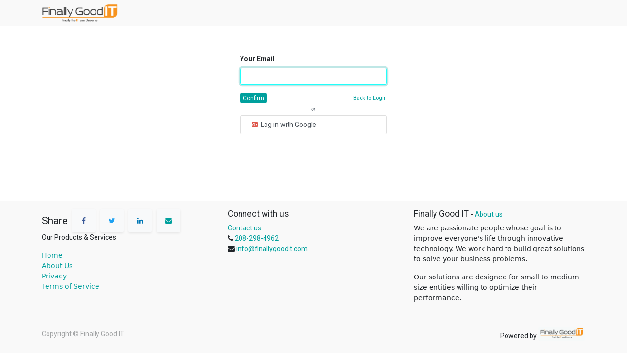

--- FILE ---
content_type: text/html; charset=utf-8
request_url: https://www.finallygoodit.com/web/reset_password
body_size: 4710
content:

            
        <!DOCTYPE html>
        
        
            
        
    <html lang="en-US" data-website-id="1" data-oe-company-name="Finally Good IT">
            
        
            
                
            
            
            
            
                
            
        
        
    <head>
                <meta charset="utf-8"/>
                <meta http-equiv="X-UA-Compatible" content="IE=edge,chrome=1"/>
                <meta name="viewport" content="width=device-width, initial-scale=1, user-scalable=no"/>
        <meta name="generator" content="Odoo"/>
        
        
        
            
            
            
        
        
        
            
            
            
                
                    
                        <meta property="og:type" content="website"/>
                    
                
                    
                        <meta property="og:title" content="Reset password | Finally Good IT, LLC."/>
                    
                
                    
                        <meta property="og:site_name" content="Finally Good IT"/>
                    
                
                    
                        <meta property="og:url" content="https://www.finallygoodit.com/web/reset_password"/>
                    
                
                    
                        <meta property="og:image" content="https://www.finallygoodit.com/web/image/website/1/social_default_image?unique=b8de6df"/>
                    
                
            
            
            
                
                    <meta name="twitter:card" content="summary_large_image"/>
                
                    <meta name="twitter:title" content="Reset password | Finally Good IT, LLC."/>
                
                    <meta name="twitter:image" content="https://www.finallygoodit.com/web/image/website/1/social_default_image?unique=b8de6df"/>
                
            
        

        
            
            
        
        <link rel="canonical" href="https://finallygoodit.com//web/reset_password"/>

        <link rel="preconnect" href="https://fonts.gstatic.com/" crossorigin=""/>
    

                <title> Reset password | Finally Good IT, LLC. </title>
                <link type="image/x-icon" rel="shortcut icon" href="/web/image/website/1/favicon?unique=b8de6df"/>
    <link type="text/css" rel="stylesheet" href="/web/content/13693-46c32b4/1/web.assets_common.css"/>
    <link type="text/css" rel="stylesheet" href="/web/content/14409-7dc1630/1/web.assets_frontend.css"/>
        
    
  

                <script type="text/javascript">
                    var odoo = {
                        csrf_token: "2f36c4368eb3290015aeb191cd5bc421f7350e58o",
                        debug: "",
                    };
                </script>
    <script type="text/javascript">
                odoo.session_info = {"is_admin": false, "is_system": false, "is_website_user": true, "user_id": false, "is_frontend": true, "translationURL": "/website/translations", "cache_hashes": {"translations": "7c5e66161cd59d1ae173856a429298e87ad7910d"}};
            </script>
    <script defer="defer" type="text/javascript" src="/web/content/13655-b5db15c/1/web.assets_common_minimal_js.js"></script>
    <script defer="defer" type="text/javascript" src="/web/content/13656-8065bd8/1/web.assets_frontend_minimal_js.js"></script>
    
        
    
    <script defer="defer" type="text/javascript" data-src="/web/content/13657-a9b2547/1/web.assets_common_lazy.js"></script>
    <script defer="defer" type="text/javascript" data-src="/web/content/13658-5455b39/1/web.assets_frontend_lazy.js"></script>
        
    
  

                
            </head>
            <body class="">
                
        
    
            
        <div id="wrapwrap" class="   ">
      <header id="top" data-anchor="true" data-name="Header" class=" o_affix_enabled">
        <nav class="navbar navbar-expand-md navbar-light bg-light">
                <div class="container">
                    <a href="/" class="navbar-brand logo">
            <span role="img" aria-label="Logo of Finally Good IT, LLC." title="Finally Good IT, LLC."><img src="/web/image/website/1/logo/Finally%20Good%20IT%2C%20LLC.?unique=b8de6df" class="img img-fluid" alt="Finally Good IT, LLC."/></span>
        </a>
    <button type="button" class="navbar-toggler" data-toggle="collapse" data-target="#top_menu_collapse">
                        <span class="navbar-toggler-icon"></span>
                    </button>
                    <div class="collapse navbar-collapse" id="top_menu_collapse">
                        <ul class="nav navbar-nav ml-auto text-right o_menu_loading" id="top_menu">
                            
        
            
    
    <li class="nav-item">
        <a role="menuitem" href="/" class="nav-link ">
            <span>Home</span>
        </a>
    </li>
    

        
            
    
    
    <li class="nav-item dropdown  ">
        <a data-toggle="dropdown" href="#" class="nav-link dropdown-toggle ">
            <span>Services</span>
        </a>
        <ul class="dropdown-menu" role="menu">
            
                
    
    <li class="">
        <a role="menuitem" href="/email" class="dropdown-item ">
            <span>e-Mail</span>
        </a>
    </li>
    

            
                
    
    <li class="">
        <a role="menuitem" href="/e-waste" class="dropdown-item ">
            <span>e-Waste</span>
        </a>
    </li>
    

            
                
    
    <li class="">
        <a role="menuitem" href="/networks" class="dropdown-item ">
            <span>Networking Solutions</span>
        </a>
    </li>
    

            
                
    
    
    

            
                
    
    <li class="">
        <a role="menuitem" href="/website-solutions" class="dropdown-item ">
            <span>Website Solutions</span>
        </a>
    </li>
    

            
        </ul>
    </li>

        
            
    
    <li class="nav-item">
        <a role="menuitem" href="/shop" class="nav-link ">
            <span>Shop</span>
        </a>
    </li>
    

        
            
    
    <li class="nav-item">
        <a role="menuitem" href="/contactus" class="nav-link ">
            <span>Contact us</span>
        </a>
    </li>
    

        
    
            
            <li class="nav-item divider d-none"></li> <li class="nav-item o_wsale_my_cart d-none">
                <a href="/shop/cart" class="nav-link">
                    <i class="fa fa-shopping-cart"></i>
                    My Cart <sup class="my_cart_quantity badge badge-primary"></sup>
                </a>
            </li>
        
                            
                        
            <li class="nav-item divider"></li>
            <li class="nav-item">
                <a class="nav-link" href="/web/login">
                    <b>Sign in</b>
                </a>
            </li>
        </ul>
                    </div>
                </div>
            </nav>
        </header>
      <main>
        
            
        
            <div class="oe_website_login_container">
                

                <form class="oe_reset_password_form" role="form" method="post">
                  <input type="hidden" name="csrf_token" value="044c55bca4d2e0f22da9404faebabf5147b45dbfo1765666485"/>

                    

                    
                        <div class="form-group field-login">
                            <label for="login" class="col-form-label">Your Email</label>
                            <input type="text" name="login" id="login" class="form-control" autofocus="autofocus" required="required" autocapitalize="off"/>
                        </div>
                    

                    
                    <input type="hidden" name="redirect"/>
                    <input type="hidden" name="token"/>
                    <div class="clearfix oe_login_buttons">
                        <div class="d-flex justify-content-between align-items-center small">
                            <button type="submit" class="btn btn-primary btn-sm">Confirm</button>
                            <a href="/web/login">Back to Login</a>
                            
                        </div>
                        <div class="o_login_auth">
                
            
                <em class="d-block text-center text-muted small my-1">- or -</em>
                <div class="o_auth_oauth_providers list-group mt-1 mb-1 text-left">
                    <a class="list-group-item list-group-item-action py-2" href="https://accounts.google.com/o/oauth2/auth?response_type=token&amp;client_id=267918713225-a150g9pdtf6as107i1km6gmtvij817so.apps.googleusercontent.com&amp;redirect_uri=https%3A%2F%2Fwww.finallygoodit.com%2Fauth_oauth%2Fsignin&amp;scope=https%3A%2F%2Fwww.googleapis.com%2Fauth%2Fuserinfo.email+https%3A%2F%2Fwww.googleapis.com%2Fauth%2Fuserinfo.profile&amp;state=%7B%22d%22%3A+%22FGITv13%22%2C+%22p%22%3A+3%2C+%22r%22%3A+%22https%253A%252F%252Fwww.finallygoodit.com%252Fweb%22%7D">
                        <i class="fa fa-fw fa-google-plus-square"></i>
                        Log in with Google
                    </a>
                </div>
            
        
            </div>
                    </div>

                </form>

            </div>
        
      </main>
      <footer id="bottom" data-anchor="true" class="bg-light o_footer">
        <div id="footer" class="oe_structure oe_structure_solo" spellcheck="false">
      <section class="s_text_block pt16 pb8" data-name="Text block">
        <div class="container">
          <div class="row">
            <div class="col-lg-4" style="">
              <div class="s_share" data-name="Share">
                <h4 class="s_share_title o_default_snippet_text">Share</h4>
                <a href="https://www.facebook.com/sharer/sharer.php?u=https%3A%2F%2Ffinallygoodit.com%2Fshop%2Fcart" target="_blank" class="s_share_facebook ">
                  <i class="fa fa-1x fa-facebook rounded shadow-sm"></i>
                </a>
                <a href="https://twitter.com/intent/tweet?text=%20Shopping%20Cart%20%7C%20Finally%20Good%20IT%2C%20LLC.%20&amp;url=https%3A%2F%2Ffinallygoodit.com%2Fshop%2Fcart" target="_blank" class="s_share_twitter ">
                  <i class="fa fa-1x fa-twitter rounded shadow-sm"></i>
                </a>
                <a href="http://www.linkedin.com/shareArticle?mini=true&amp;url=https%3A%2F%2Ffinallygoodit.com%2Fshop%2Fcart&amp;title=%20Shopping%20Cart%20%7C%20Finally%20Good%20IT%2C%20LLC.%20&amp;" target="_blank" class="s_share_linkedin ">
                  <i class="fa fa-1x fa-linkedin rounded shadow-sm"></i>
                </a>
                <a href="/cdn-cgi/l/email-protection#[base64]" class="s_share_email ">
                  <i class="fa fa-1x fa-envelope rounded shadow-sm"></i>
                </a>
              </div>
              <p>Our Products &amp; Services</p>
              <a href="/" data-original-title="" title="" aria-describedby="tooltip37400"> </a>
              <div style="text-align: left;">
                <ul class="list-unstyled" style="box-sizing: border-box; margin-top: 0px; margin-bottom: 1rem; list-style: none; padding-left: 0px; color: rgb(33, 37, 41); font-family: -apple-system, system-ui, &quot;Segoe UI&quot;, Roboto, &quot;Helvetica Neue&quot;, Arial, sans-serif, &quot;Apple Color Emoji&quot;, &quot;Segoe UI Emoji&quot;, &quot;Segoe UI Symbol&quot;, &quot;Noto Color Emoji&quot;; font-size: 14px; font-style: normal; font-variant-ligatures: normal; font-variant-caps: normal; font-weight: 400; letter-spacing: normal; orphans: 2; text-align: left; text-indent: 0px; text-transform: none; white-space: normal; widows: 2; word-spacing: 0px; -webkit-text-stroke-width: 0px; background-color: rgb(249, 249, 249); text-decoration-style: initial; text-decoration-color: initial;">
                  <li style="box-sizing: border-box;">
                    <a href="/" style="box-sizing: border-box; color: rgb(0, 160, 157); text-decoration: none; background-color: transparent;">Home</a>
                  </li>
                  <li style="box-sizing: border-box;">
                    <a href="/aboutus" style="box-sizing: border-box; color: rgb(0, 84, 82); background-color: transparent;" data-original-title="" title="" aria-describedby="tooltip829090">
                      <font class="text-alpha" style="">About Us</font>
                    </a>
                  </li>
                  <li style="box-sizing: border-box;">
                    <a href="/privacy" style="box-sizing: border-box; color: rgb(0, 160, 157); text-decoration: none; background-color: transparent;">Privacy</a>
                  </li>
                  <li style="box-sizing: border-box;">
                    <a href="/terms" style="box-sizing: border-box; color: rgb(0, 160, 157); text-decoration: none; background-color: transparent;" data-original-title="" title="" aria-describedby="tooltip510145">Terms of Service</a>
                  </li>
                </ul>
              </div>
            </div>
            <div class="col-lg-4" id="connect">
              <h5>Connect with us</h5>
              <ul class="list-unstyled">
                <li>
                  <a href="/contactus">Contact us</a>
                </li>
                <li>
                  <i class="fa fa-phone"></i>
                  <a href="tel://2082984962" data-original-title="" title="" aria-describedby="tooltip363910">208-298-4962</a>
                </li>
                <li>
                  <i class="fa fa-envelope"></i>
                  <a href="/cdn-cgi/l/email-protection#c9a0a7afa689afa0a7a8a5a5b0aea6a6ada0bde7aaa6a4"><span class="__cf_email__" data-cfemail="2a43444c456a4c43444b4646534d45454e435e04494547">[email&#160;protected]</span></a>
                </li>
              </ul>
              <p>
                                
                                
                                
                                
                                
                                
                            </p>
            </div>
            <div class="col-lg-4">
              <h5>
                <span>Finally Good IT</span>
                <small> - <a href="/aboutus">About us</a></small>
              </h5>
              <p style="font-family: -apple-system, system-ui, &quot;Segoe UI&quot;, Roboto, &quot;Helvetica Neue&quot;, Arial, sans-serif, &quot;Apple Color Emoji&quot;, &quot;Segoe UI Emoji&quot;, &quot;Segoe UI Symbol&quot;, &quot;Noto Color Emoji&quot;;">We are passionate people whose goal is to improve everyone's life through innovative technology. We work hard to build great solutions to solve your business problems.</p>
              <p style="font-family: -apple-system, system-ui, &quot;Segoe UI&quot;, Roboto, &quot;Helvetica Neue&quot;, Arial, sans-serif, &quot;Apple Color Emoji&quot;, &quot;Segoe UI Emoji&quot;, &quot;Segoe UI Symbol&quot;, &quot;Noto Color Emoji&quot;;">Our solutions are designed for small to medium size entities willing to optimize their performance.</p>
            </div>
          </div>
        </div>
      </section>
    </div>
  <div class="o_footer_copyright">
          <div class="container py-3">
            <div class="row">
              <div class="col-sm text-center text-sm-left text-muted">
                
        
    
                <span class="">Copyright ©</span>
                <span itemprop="name">Finally Good IT</span>
        
    

    
              </div>
              <div class="col-sm text-center text-sm-right o_not_editable">
                
        <div class="o_brand_promotion">
            
        
        
        Powered by 
            <a target="_blank" class="badge badge-light" href="https://finallygoodit.com">
                <img alt="Finally Good IT" src="https://finallygoodit.com/web/image/website/1/logo/" style="height: 2em; vertical-align: baseline;"/>
            </a>
        
                    
    
        </div>
    
              </div>
            </div>
          </div>
        </div>
      </footer>
    </div>
                
                    <script data-cfasync="false" src="/cdn-cgi/scripts/5c5dd728/cloudflare-static/email-decode.min.js"></script><script>
                        
            
                window.addEventListener('load', function () {
                    

                    odoo.define('im_livechat.livesupport', function (require) {
            
                    });
                });
            
        
                    </script>
                
            
        <script id="tracking_code">
            (function(i,s,o,g,r,a,m){i['GoogleAnalyticsObject']=r;i[r]=i[r]||function(){
            (i[r].q=i[r].q||[]).push(arguments)},i[r].l=1*new Date();a=s.createElement(o),
            m=s.getElementsByTagName(o)[0];a.async=1;a.src=g;m.parentNode.insertBefore(a,m)
            })(window,document,'script','//www.google-analytics.com/analytics.js','ga');

            ga('create', 'G-FCLHKZYWRC'.trim(), 'auto');
            ga('send','pageview');
        </script>
    
  <script defer src="https://static.cloudflareinsights.com/beacon.min.js/vcd15cbe7772f49c399c6a5babf22c1241717689176015" integrity="sha512-ZpsOmlRQV6y907TI0dKBHq9Md29nnaEIPlkf84rnaERnq6zvWvPUqr2ft8M1aS28oN72PdrCzSjY4U6VaAw1EQ==" data-cf-beacon='{"version":"2024.11.0","token":"55876f9eba8149bfa60a08e8dc766007","r":1,"server_timing":{"name":{"cfCacheStatus":true,"cfEdge":true,"cfExtPri":true,"cfL4":true,"cfOrigin":true,"cfSpeedBrain":true},"location_startswith":null}}' crossorigin="anonymous"></script>
</body>
        </html>
    
    
        